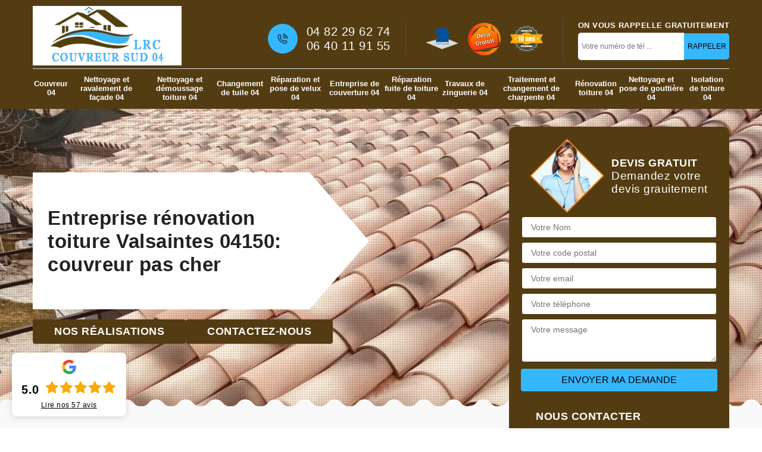

--- FILE ---
content_type: text/html; charset=UTF-8
request_url: https://www.artisan-couvreur-04.fr/entreprise-renovation-toiture-valsaintes-04150
body_size: 6041
content:
<!DOCTYPE html>
<html dir="ltr" lang="fr-FR">
<head>
		<meta charset="UTF-8" />
    <meta name=viewport content="width=device-width, initial-scale=1.0, minimum-scale=1.0 maximum-scale=1.0">
    <meta http-equiv="content-type" content="text/html; charset=UTF-8" >
    <title>Entreprise rénovation toiture à Valsaintes tel: 04.82.29.62.74</title>
        <meta name="description" content="Couvreur aguerri à Valsaintes 04150 LRC COUVREUR SUD met ses compétences à votre disposition pour remettre en état votre toiture, rénovation toiture réaliser dans les règles de l'art">        
    <link rel="shortcut icon" href="/skins/default/images/p/favicon.ico" type="image/x-icon">
	<link rel="icon" href="/skins/default/images/p/favicon.ico" type="image/x-icon"> 
	<link href="/skins/default/css/style.css" rel="stylesheet" type="text/css"/>
  <link rel="preconnect" href="https://www.googletagmanager.com">
<link rel="preconnect" href="https://nominatim.openstreetmap.org"></head>
<body class="Desktop ville">
    
    <header class="header"><div class="header-top"><div class="container"><div class="d-flex align-items-center justify-content-between"><a href="/" title="logo-couverture-04-lrc-couvreur-sud" class="logo"><img loading="lazy" src="/skins/default/images/p/Logo-lrc-couvreur-sud.png" alt="couverture-lrc-couvreur-sud"/></a><div class="right-block"><div class="topRight d-flex align-items-center justify-content-end"><div class="tel_top"><i class="icon icon-phone"><img loading="lazy" src="/skins/default/images/icon/icon-fixe-bl-mob.png" alt="fixe-top"></i><div><a href="tel:0482296274">04 82 29 62 74</a><a href="tel:0640119155">06 40 11 91 55</a></div></div><div class="logo-divres"><img loading="lazy" src="/skins/default/images/img/logo_artisan.webp" alt="logo_artisan"/><img loading="lazy" src="/skins/default/images/img/logo_devisGratuit.webp" alt="logo_devisGratuit"/><img loading="lazy" src="/skins/default/images/img/logo_gdecennale.webp" alt="logo_gdecennale"/></div><div class="rappel_top"><strong>On vous rappelle gratuitement</strong><form action="/message.php" method="post" id="rappel_immediat"><input type="text" name="mail" id="mail2" value=""><input type="hidden" name="type" value="rappel"><input type="text" name="numtel" required="" placeholder="Votre numéro de tél ..." class="form-input"><input type="submit" name="OK" value="RAPPELER" class=" btn btn-submit"></form></div></div></div></div><nav class="nav"><ul class="nav-list"><li class="nav-item"><a href="/">Couvreur 04</a></li><li class="nav-item"><a href="entreprise-nettoyage-ravalement-facade-alpes-de-haute-provence-04">Nettoyage et ravalement de façade 04</a></li><li class="nav-item"><a href="entreprise-nettoyage-demoussage-toiture-alpes-de-haute-provence-04">Nettoyage et démoussage toiture 04</a></li><li class="nav-item"><a href="entreprise-changement-tuile-alpes-de-haute-provence-04">Changement de tuile 04</a></li><li class="nav-item"><a href="entreprise-reparation-pose-velux-alpes-de-haute-provence-04">Réparation et pose de velux 04</a></li><li class="nav-item"><a href="entreprise-couverture-alpes-de-haute-provence-04">Entreprise de couverture 04</a></li><li class="nav-item"><a href="entreprise-reparation-fuite-toiture-alpes-de-haute-provence-04">Réparation fuite de toiture 04</a></li><li class="nav-item"><a href="entreprise-travaux-zinguerie-alpes-de-haute-provence-04">Travaux de zinguerie 04</a></li><li class="nav-item"><a href="entreprise-traitement-changement-charpente-alpes-de-haute-provence-04">Traitement et changement de charpente 04</a></li><li class="nav-item"><a href="entreprise-renovation-toiture-alpes-de-haute-provence-04">Rénovation toiture 04</a></li><li class="nav-item"><a href="entreprise-nettoyage-pose-gouttiere-alpes-de-haute-provence-04">Nettoyage et pose de gouttière 04</a></li><li class="nav-item"><a href="entreprise-isolation-toiture-alpes-de-haute-provence-04">Isolation de toiture 04</a></li></ul></nav></div></div></header>
    <div class="containerslider"><div class="homeslider"><div class="fullImg" style="background-image: url('/skins/default/images/p/renovation-de-toiture-04.webp');"></div></div><div class="caption"><div class="container"><div class="row"><div class="col-md-6"><div class="text-caption"><div class="h1">Entreprise rénovation toiture Valsaintes 04150: couvreur pas cher</div><div class="btn-slide"><a href="/realisations" class="btn btn-rea">Nos réalisations</a><a href="/contact" class="btn btn-rea">Contactez-nous</a></div></div></div></div></div></div></div><div class="wave-up"></div><div class="Contenu"><div class="container"><div class="corps"><div class="row"><div class="col-lg-8 col-md-6"><div class="mainleft"><div class="competences"><div class="row"><div class="col-lg-4 col-md-6"><a href="/" class="item-comp "><img loading="lazy" src="/skins/default/images/p/cat-couvreur-lrc-couvreur-sud.webp" alt="couvreur-04" /><span class="h3">Couvreur 04</span></a></div><div class="col-lg-4 col-md-6"><a href="entreprise-nettoyage-ravalement-facade-alpes-de-haute-provence-04" class="item-comp "><img loading="lazy" src="/skins/default/images/p/cat-nettoyage-et-ravalement-de-facade-lrc-couvreur-sud.webp" alt="nettoyage-et-ravalement-de-facade-04" /><span class="h3">Nettoyage et ravalement de façade 04</span></a></div><div class="col-lg-4 col-md-6"><a href="entreprise-nettoyage-demoussage-toiture-alpes-de-haute-provence-04" class="item-comp "><img loading="lazy" src="/skins/default/images/p/cat-nettoyage-demoussage-de-toiture-lrc-couvreur-sud.webp" alt="nettoyage-et-demoussage-toiture-04" /><span class="h3">Nettoyage et démoussage toiture 04</span></a></div><div class="col-lg-4 col-md-6"><a href="entreprise-changement-tuile-alpes-de-haute-provence-04" class="item-comp "><img loading="lazy" src="/skins/default/images/p/cat-changement-de-tuile-lrc-couvreur-sud.webp" alt="changement-de-tuile-04" /><span class="h3">Changement de tuile 04</span></a></div><div class="col-lg-4 col-md-6"><a href="entreprise-reparation-pose-velux-alpes-de-haute-provence-04" class="item-comp "><img loading="lazy" src="/skins/default/images/p/cat-pose-de-velux-lrc-couvreur-sud.webp" alt="reparation-et-pose-de-velux-04" /><span class="h3">Réparation et pose de velux 04</span></a></div><div class="col-lg-4 col-md-6"><a href="entreprise-couverture-alpes-de-haute-provence-04" class="item-comp "><img loading="lazy" src="/skins/default/images/p/cat-entreprise-de-couverture-lrc-couvreur-sud.webp" alt="entreprise-de-couverture-04" /><span class="h3">Entreprise de couverture 04</span></a></div><div class="col-lg-4 col-md-6"><a href="entreprise-reparation-fuite-toiture-alpes-de-haute-provence-04" class="item-comp "><img loading="lazy" src="/skins/default/images/p/cat-urgence-fuite-de-toiture-lrc-couvreur-sud.webp" alt="reparation-fuite-de-toiture-04" /><span class="h3">Réparation fuite de toiture 04</span></a></div><div class="col-lg-4 col-md-6"><a href="entreprise-travaux-zinguerie-alpes-de-haute-provence-04" class="item-comp "><img loading="lazy" src="/skins/default/images/p/cat-travaux-de-zinguerie-lrc-couvreur-sud.webp" alt="travaux-de-zinguerie-04" /><span class="h3">Travaux de zinguerie 04</span></a></div><div class="col-lg-4 col-md-6"><a href="entreprise-traitement-changement-charpente-alpes-de-haute-provence-04" class="item-comp "><img loading="lazy" src="/skins/default/images/p/cat-traitement-et-changement-de-charpente-lrc-couvreur-sud.webp" alt="traitement-et-changement-de-charpente-04" /><span class="h3">Traitement et changement de charpente 04</span></a></div><div class="col-lg-4 col-md-6"><a href="entreprise-renovation-toiture-alpes-de-haute-provence-04" class="item-comp "><img loading="lazy" src="/skins/default/images/p/cat-renovation-de-toiture-lrc-couvreur-sud.webp" alt="renovation-toiture-04" /><span class="h3">Rénovation toiture 04</span></a></div><div class="col-lg-4 col-md-6"><a href="entreprise-nettoyage-pose-gouttiere-alpes-de-haute-provence-04" class="item-comp "><img loading="lazy" src="/skins/default/images/p/cat-nettoyage-et-pose-de-gouttiere-lrc-couvreur-sud.webp" alt="nettoyage-et-pose-de-gouttiere-04" /><span class="h3">Nettoyage et pose de gouttière 04</span></a></div><div class="col-lg-4 col-md-6"><a href="entreprise-isolation-toiture-alpes-de-haute-provence-04" class="item-comp "><img loading="lazy" src="/skins/default/images/p/cat-isolation-de-toiture-lrc-couvreur-sud.webp" alt="isolation-de-toiture-04" /><span class="h3">Isolation de toiture 04</span></a></div></div></div><div class="contenublock"><div class="Block Block0"><div class="bloc-une"><h1>Effectuez la rénovation de votre toiture avec un professionnel à  Valsaintes  </h1><p>Evidemment, les travaux de rénovation de toiture sont des travaux qui demandent beaucoup de la professionnalisme et d’une grande expérience. Vis-à-vis de cela, l’intervention d’un vrai professionnel est strictement recommandée. De ce fait, faites appel à un pro ! Si vous habitez dans la  Valsaintes ou quelque part dans le 04150, nous pouvons vous aider en vous suggérant de faire appel à une entreprise qualifiée et ayant l’expérience nécessaire pour vous fournir le meilleur service. Nous vous recommandons de faire appel à LRC COUVREUR SUD ! De plus, à part sa qualification, il est en mesure de mettre à votre disposition un couvreur rénovation de toiture compétent. Donc, faites lui confiance !
</p></div></div><div class="Block Block1"><div class="bloc-tt"><h2>Entreprise rénovation de toiture à Valsaintes</h2></div><div class="bgImgF" style="background-image: url(/photos/1009144-renovation-de-toiture-lrc-couvreur-sud-2.jpg)"></div><div class="bloc-une"><p>Entreprise de rénovation de toiture sur 04150, artisan LRC COUVREUR SUD est spécialisé dans tout ce qui concerne les transformations et la rénovation sur le toit. A part le traitement de fuite, de nombreux éléments de la toiture peuvent être touchés. Pour cela, nous sommes en mesure de fournir les matériaux et les méthodes les plus sûrs pour assurer une toiture étanche. Nos partenaires dans le domaine de la réalisation de rénovation de toit sont tous des professionnels de renom auxquels vous pouvez mettre votre confiance.
</p></div></div><div class="Block Block2"><div class="bloc-tt"><h2>Couvreur rénovation de toiture Valsaintes</h2></div><div class="bgImgF" style="background-image: url(/photos/1009144-renovation-de-toiture-lrc-couvreur-sud-3.jpg)"></div><div class="bloc-une"><p>Couvreur de rénovation de toiture à Valsaintes, l’entreprise LRC COUVREUR SUD possède de nombreuses techniques pour mener à bien la réalisation des diverses interventions. Pour toute rénovation de toit, vous pouvez réaliser de nombreux travaux comme l’agrandissement de la maison avec une surélévation de toit, l’installation de panneaux solaires pour pouvoir réduire la facturation de l’électricité ou si vous prévoyez d’effectuer une isolation de toiture de l’extérieur. Quelle que soit la demande, notre équipe dispose les savoir-faire nécessaire. </p></div></div><div class="Block Block3"><div class="toggle-title et-clearfix"><h2 class="toggle-title-tag">Engagez un meilleur couvreur pour assurer la rénovation de votre toiture à Valsaintes </h2><span class="toggle-ind icon icon-plus"></span></div><div class="toggle-content et-clearfix"><p>Grâce à ses expériences réussies dans le domaine de rénovation et d’entretien de toiture, LRC COUVREUR SUD est une entreprise de rénovation fiable à Valsaintes 04150 et ses environs.  Elle offre ses savoir-faire pour assurer la qualité des prestations réalisées par son couvreur professionnel. Cette entreprise apporte aussi son attention sur le choix des solutions appropriées à votre couverture, la sélection des meilleurs matériaux adaptés à l’environnement de votre toiture ainsi que la rigueur de la réalisation et de la mise en œuvre des prescriptions de pose conformes aux règles de l’art. Alors, n’hésitez pas à contactez LRC COUVREUR SUD.</p></div></div><div class="Block Block4"><div class="toggle-title et-clearfix"><h2 class="toggle-title-tag">Tarif rénovation de toiture</h2><span class="toggle-ind icon icon-plus"></span></div><div class="toggle-content et-clearfix"><p>Entreprise de rénovation de toiture à Valsaintes, LRC COUVREUR SUD s’occupe de réaliser tout projet de toiture dans tout 04150. Le plus souvent, c’est la fuite de toit qui mène à effectuer une grande rénovation. Cela se fait ainsi avec une grande étude avant l’intervention. Avant tout, il s’agit alors de connaître le tarif à mettre en place et les divers travaux à réaliser. Le tarif de rénovation de toiture 04150 dépend alors de tous les ouvrages à effectuer pendant cette intervention.</p></div></div><div class="Block Block5"><div class="toggle-title et-clearfix"><h2 class="toggle-title-tag">Devis rénovation de toiture à Valsaintes</h2><span class="toggle-ind icon icon-plus"></span></div><div class="toggle-content et-clearfix"><p>Gratuit et sans engagement, tout devis toiture est à récupérer afin d’obtenir le tarif de toute intervention. Lorsqu’il faut faire la totalité de la toiture, le budget peut être considérable. Pour cela, le devis d’une rénovation de toiture dépend de la région où se trouve la maison, la surface de toiture à travailler, le type de charpente, la forme du toit, le niveau de gamme des matériaux utilisés et les autres points comme les spécificités de l’architecture, difficulté d’accès,…
</p></div></div><div class="Block Block6"><div class="toggle-title et-clearfix"><h2 class="toggle-title-tag">LRC COUVREUR SUD pour la rénovation de toiture</h2><span class="toggle-ind icon icon-plus"></span></div><div class="toggle-content et-clearfix"><p>La rénovation de toiture est utile pour offrir et la garantir l’étanchéité du toit quand celui-ci est déjà vieux. Sachez qu’une bonne couverture de toiture doit être en mesure de protéger le confort intérieur contre les intempéries et les changements climatiques. Que ce soit pour une toiture traditionnelle ou une toiture en végétale, l’important reste toujours l’étanchéité. C’est ce qu’il faut compter pour le devis de rénovation de toiture. Entreprise de rénovation de toiture à Valsaintes, notre équipe assure des prestations de qualité capable d’offrir les meilleures interventions pour chaque demande.</p></div></div><div class="Block Block7"><div class="toggle-title et-clearfix"><h2 class="toggle-title-tag">Prix rénovation de toiture : un tarif abordable avec LRC COUVREUR SUD</h2><span class="toggle-ind icon icon-plus"></span></div><div class="toggle-content et-clearfix"><p>Chaque intervention pour le coût des travaux de toiture dépend de l’ampleur et la qualité des travaux. Le prix de rénovation de toiture dépend de la surface de toit, de l’état du toit avant l’intervention, des matériaux de couverture utilisés pendant la rénovation, de la pente de la toiture, s’il y a une présence de fenêtre de toit, de l’état de la charpente et des autres éléments liés à la toiture. Un diagnostic permet de définir efficacement le tarif.</p></div></div><div class="Block Block8"><div class="toggle-title et-clearfix"><h2 class="toggle-title-tag">Rénovation de toiture à Valsaintes</h2><span class="toggle-ind icon icon-plus"></span></div><div class="toggle-content et-clearfix"><p>Il est parfois difficile de définir à quel moment il faut passer à la rénovation de toiture. Cependant, il est important de toujours faire une inspection de temps en temps de son toit. De ce fait, notre entreprise est disponible pour vous aider. Nous pouvons détecter tous les petits problèmes présents sur votre toit comme la fissure, les trous,… Artisan rénovation de toiture à Valsaintes, notre équipe veille à effectuer toute intervention qui saur raviver la tenue de votre toit.
</p></div></div><div class="Block Block9"><div class="toggle-title et-clearfix"><h2 class="toggle-title-tag">Tarif rénovation de toiture 04150</h2><span class="toggle-ind icon icon-plus"></span></div><div class="toggle-content et-clearfix"><p>Avez-vous besoin d’un aperçu du coût des travaux de rénovation de toit à Valsaintes ? Contactez artisan LRC COUVREUR SUD. Le tarif d’une rénovation de toiture se concentre plus précisément sur le coût des matériaux et de la main d’œuvre. Pour cela, le prix se calcule selon le mètre carré. Vous pouvez prendre la partie de la toiture ou faire la rénovation totale de cette dernière. Il existe de ce fait nombreux systèmes pour couvrir le toit. Vous pouvez choisir selon votre budget et vos attentes.</p></div></div><div class="Block Block10"><div class="toggle-title et-clearfix"><h2 class="toggle-title-tag">Rénovation de toiture maison à Valsaintes</h2><span class="toggle-ind icon icon-plus"></span></div><div class="toggle-content et-clearfix"><p>Etes-vous à la recherche d’une entreprise pour refaire votre toiture à Valsaintes ? Contacter notre entreprise LRC COUVREUR SUD pour refaire les travaux vous permet de bénéficier de notre savoir-faire. Au service de la toiture depuis plusieurs années, nous saurons réaliser la rénovation dont vous avez besoin. Notre but est de créer une harmonie entre le toit et maison. Dans notre activité, nous sommes en mesure de vous conseiller sur les nouveaux matériaux adaptés aux toitures. Etant professionnel, nous faisons diverses prestations sur les éléments du toit. </p></div></div><div class="twoBox"><div class="row"><div class="col-lg-6 block-first"></div><div class="col-lg-6 block-last"></div></div></div><div class="accordeon-inner"></div></div></div></div><div class="col-lg-4 col-md-6"><div class="mainright"><div class="Devisgratuit"><div class="titreD"><img loading="lazy" src="/skins/default/images/img/call.webp" alt="call"/><div><div class="mainright_h3">Devis gratuit</div><span>Demandez votre devis grauitement</span></div></div><form action="/message.php" method="post" id="FormDevis"><input type="text" name="mail" id="mail" value=""><input type="text" name="nom" required="" class="form-input" placeholder="Votre Nom"><input type="text" name="code_postal" required="" class="form-input" placeholder="Votre code postal"><input type="text" name="email" required="" class="form-input" placeholder="Votre email"><input type="text" name="telephone" required="" class="form-input" placeholder="Votre téléphone"><textarea name="message" required="" class="form-input" placeholder="Votre message"></textarea><input type="submit" value="Envoyer ma demande" class="btn btn-submit"></form><div class="coordonne"><div class="mainright_h3">Nous contacter</div><div><i class="icon icon-phone"><img loading="lazy" src="/skins/default/images/icon/icon-fixe-mob.png" alt="fixe-top"></i><p class="tel"><span><a href="tel:0482296274">04 82 29 62 74</a></span><span><a href="tel:0640119155">06 40 11 91 55</a></span></p></div></div></div><div class="ImgLeft" style="background-image: url(/photos/1009144-renovation-de-toiture-lrc-couvreur-sud-1.jpg)"></div><div class="MapRight"><div class="mainright_h3">Nous localiser</div><span>Rénovation de toiture   Valsaintes</span><div id="Map"></div><p><img loading="lazy" src="/skins/default/images/icon/icon-locali.png" alt="locali-top"> 42 bis chemin de L'Aubespin<br/> 13800 Istres</p></div></div></div></div></div></div></div><div class="wave-down"></div><div class="categoriesList"><div class="container"><div class="Services"><h2 class="Titre">Autres services</h2><div class="Liens"><a href="/entreprise-couverture-valsaintes-04150">Entreprise de couverture Valsaintes</a><a href="/entreprise-reparation-fuite-toiture-valsaintes-04150">Réparation fuite de toiture Valsaintes</a><a href="/entreprise-traitement-changement-charpente-valsaintes-04150">Traitement et changement de charpente Valsaintes</a><a href="/entreprise-travaux-zinguerie-zingueur-valsaintes-04150">Travaux de zinguerie Valsaintes</a><a href="/entreprise-couverture-couvreur-valsaintes-04150">Couvreur Valsaintes</a><a href="/entreprise-nettoyage-pose-gouttiere-valsaintes-04150">Nettoyage et pose de gouttière Valsaintes</a><a href="/entreprise-isolation-toiture-valsaintes-04150">Isolation de toiture Valsaintes</a><a href="/entreprise-nettoyage-ravalement-facade-valsaintes-04150">Nettoyage et ravalement de façade Valsaintes</a><a href="/entreprise-nettoyage-demoussage-toiture-valsaintes-04150">Nettoyage et démoussage toiture Valsaintes</a><a href="/entreprise-changement-tuile-valsaintes-04150">Changement de tuile Valsaintes</a><a href="/entreprise-reparation-pose-velux-valsaintes-04150">Réparation et pose de velux Valsaintes</a></div></div></div></div><div class="wave-down down-or"></div>
    <footer id="footer"><div class="container"><div class="info-footer"><div class="d-md-flex align-items-center justify-content-between"><p class="adresse"><i class="icon icon-map"><img loading="lazy" src="/skins/default/images/icon/icon-locali.png" alt="locali-foot"></i>42 bis chemin de L'Aubespin<br/> 13800 Istres</p><p class="tel"><i class="icon icon-phone"><img loading="lazy" src="/skins/default/images/icon/icon-fixe-bl-mob.png" alt="fixe-foot"></i><span><span><a href="tel:0482296274">04 82 29 62 74</a></span><span><a href="tel:0640119155">06 40 11 91 55</a></span></span></p></div></div><p class="copyright">©2025 - 2026 Tout droit réservé - <a href="/mentions-legales" title="Mentions légales">Mentions légales</a></p></div></footer>
</body>

<script src="/js/jquery-3.6.0.min.js"></script>
<script src="/js/scripts.js"></script>
<script src="skins/default/js/jquery.sticky.js"></script>
<script src="skins/default/js/slick.min.js"></script>

 
<script type="text/javascript">   
    var Support = 'Desktop';
    $(document).ready(function(){
    // Js lancés une fois la page chargée
      
              initAnalytics('_');
            //sticky
        $(".header").sticky({ topSpacing: 0 });
        // Append the mobile icon nav
        $('.header').find('.d-flex').append($('<div class="nav-mobile">Menu</div>'));
        $('.nav-item').has('ul').prepend('<span class="nav-click"><i class="nav-arrow"></i></span>');
        $('.nav-mobile').click(function(){
            $('.nav-list').toggle();
        });
        $('.nav-list').on('click', '.nav-click', function(){
            $(this).siblings('.nav-submenu').toggle();
            $(this).children('.nav-arrow').toggleClass('nav-rotate');
            
        });
    
        $('.homeslider').slick({
          arrows:false,
          fade:true,
          speed:1000,
          autoplay: true,
          autoplaySpeed: 3000,
          pauseOnHover:false,
        });
 

        $('.contenublock').find('.twoBox .block-first').append($('.Block1'));
        $('.contenublock').find('.twoBox .block-last').append($('.Block2'));
        //accordeon
        $('.contenublock').find('.accordeon-inner').append($('.Block3, .Block4, .Block5, .Block6, .Block7, .Block8, .Block9, .Block10'));
        $(".toggle-title").on("click", function() {
          if ($(this).hasClass("active")) {
            $(this).removeClass("active");
            $(this)
              .siblings(".toggle-content")
              .slideUp(200);
            $(".toggle-title i")
              .removeClass("icon-angle-up")
              .addClass("fa-plus");
          } else {
            $(".toggle-title i")
              .removeClass("icon-angle-up")
              .addClass("fa-plus");
            $(this)
              .find("i")
              .removeClass("fa-plus")
              .addClass("icon-angle-up");
            $(".toggle-title").removeClass("active");
            $(this).addClass("active");
            $(".toggle-content").slideUp(200);
            $(this)
              .siblings(".toggle-content")
              .slideDown(200);
          }
        });
    });
  </script>
    <link rel="stylesheet" href="/js/leaflet/leaflet.css" />
<script src="/js/leaflet/leaflet.js"></script>
<script src="/js/map.js"></script>
<script>initMap('42 bis chemin de L\'Aubespin, 13800 Istres',16);</script>
</html>
